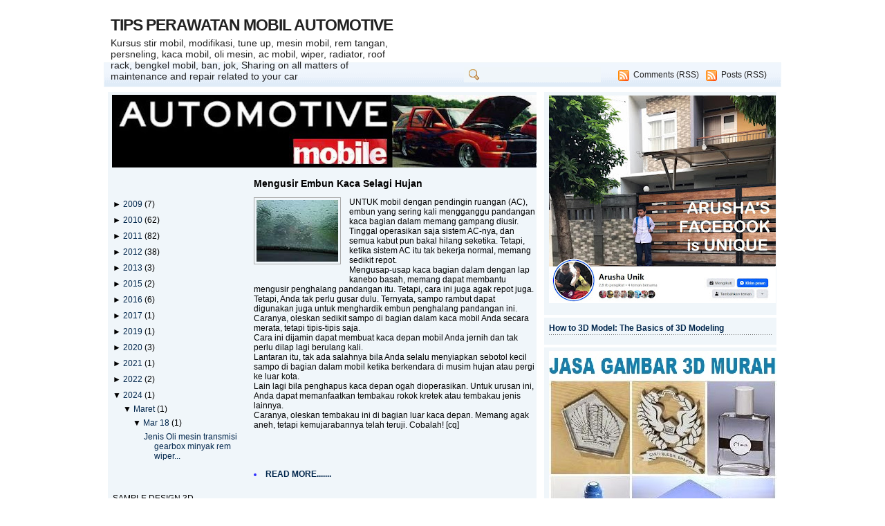

--- FILE ---
content_type: text/html; charset=UTF-8
request_url: https://automotivematic.blogspot.com/b/stats?style=BLACK_TRANSPARENT&timeRange=ALL_TIME&token=APq4FmATKE7ZcaKUZFhYZ1lLGpr72N_QPVe7vNeGwWvzDviUEKMymLw_nDDiP8AivsAq-F8vWS-l13SI9kV3oOBZ7EdKcWXc7A
body_size: -35
content:
{"total":1227286,"sparklineOptions":{"backgroundColor":{"fillOpacity":0.1,"fill":"#000000"},"series":[{"areaOpacity":0.3,"color":"#202020"}]},"sparklineData":[[0,1],[1,2],[2,1],[3,1],[4,1],[5,1],[6,1],[7,1],[8,1],[9,1],[10,1],[11,5],[12,77],[13,9],[14,8],[15,7],[16,6],[17,4],[18,5],[19,14],[20,4],[21,2],[22,2],[23,2],[24,4],[25,2],[26,18],[27,10],[28,100],[29,1]],"nextTickMs":1200000}